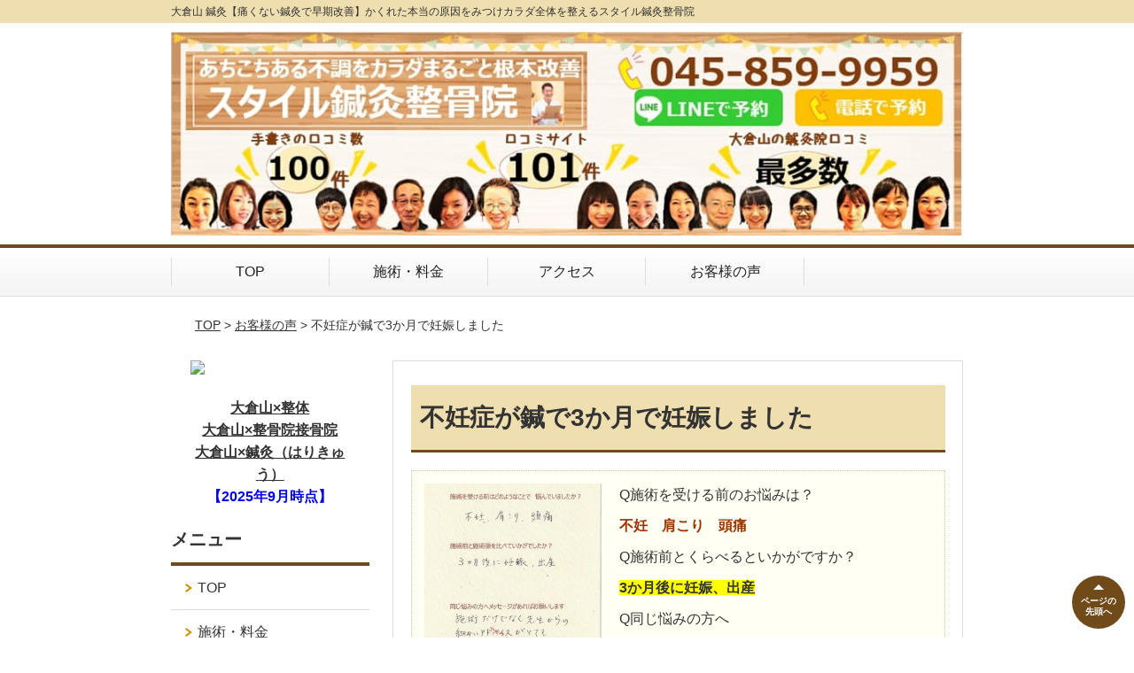

--- FILE ---
content_type: text/html; charset=UTF-8
request_url: https://style-hari.com/voice/post-5894/
body_size: 10419
content:
<!DOCTYPE html>
<!--[if lt IE 7 ]><html class="ie6" lang="ja" prefix="og: http://ogp.me/ns# fb: http://ogp.me/ns/fb# article: http://ogp.me/ns/article#"><![endif]-->
<!--[if IE 7 ]><html class="ie7" lang="ja" prefix="og: http://ogp.me/ns# fb: http://ogp.me/ns/fb# article: http://ogp.me/ns/article#"><![endif]-->
<!--[if IE 8 ]><html class="ie8" lang="ja" prefix="og: http://ogp.me/ns# fb: http://ogp.me/ns/fb# article: http://ogp.me/ns/article#"><![endif]-->
<!--[if IE 9 ]><html class="ie9" lang="ja" prefix="og: http://ogp.me/ns# fb: http://ogp.me/ns/fb# article: http://ogp.me/ns/article#"><![endif]-->
<!--[if (gt IE 9)|!(IE)]><!-->
<html lang="ja" prefix="og: http://ogp.me/ns# fb: http://ogp.me/ns/fb# article: http://ogp.me/ns/article#">
<head>
<meta charset="utf-8">
<meta name="viewport" content="width=device-width,user-scalable=yes">
<meta name="format-detection" content="telephone=no">
<meta http-equiv="Pragma" content="no-cache">
<meta http-equiv="Cache-Control" content="no-cache">
<meta http-equiv="Expires" content="Thu, 01 Dec 1994 16:00:00 GMT">

<link rel="shortcut icon" href="https://theme.selfull.jp/images/common/selfav.ico">

<link rel="apple-touch-icon-precomposed" href="https://theme.selfull.jp/images/brown/apple-icon.png">

<link rel="stylesheet" href="https://style-hari.com/wp-content/themes/selfull/style.css" media="all">

<link rel="stylesheet" href="https://style-hari.com/wp-content/themes/selfull/css/reset.css?20230828" media="all">
<link rel="stylesheet" href="https://style-hari.com/wp-content/themes/selfull/css/layout.css?20230828" media="all">
<link rel="stylesheet" href="https://style-hari.com/wp-content/themes/selfull/css/module.css?20230828" media="all">
<link rel="stylesheet" href="https://style-hari.com/wp-content/themes/selfull/css/page.css?20250131" media="all">
<link rel="stylesheet" href="https://style-hari.com/wp-content/themes/selfull/css/block.css?20230828" media="all">
<link rel="stylesheet" href="https://style-hari.com/wp-content/themes/selfull/css/important.css?20230828" media="all">
<link rel="stylesheet" href="https://style-hari.com/wp-content/themes/selfull/css/print.css?20230828" media="all">


<link rel="stylesheet" href="https://style-hari.com/wp-content/themes/selfull/css/design-themes/theme-solid.css?20230828" media="all">
<link rel="stylesheet" href="https://style-hari.com/wp-content/themes/selfull/css/design-themes/design-pagetop.css?20230828" media="all">
<link rel="stylesheet" href="https://style-hari.com/wp-content/themes/selfull/css/design-themes/design-check.css?20230828" media="all">
<link rel="stylesheet" href="https://style-hari.com/wp-content/themes/selfull/css/design-themes/design-menu.css?20230828" media="all">
<link rel="stylesheet" href="https://style-hari.com/wp-content/themes/selfull/css/design-themes/design-heading.css?20230828" media="all">


<style>
.except-more.design-menu-original #global-header #global-header-main-sp #global-header-main-sp-right #menu_btn {
	background-image: url(https://style-hari.com) !important;
}
.except-more.design-menu-original.design-menu-close #global-header #global-header-main-sp #global-header-main-sp-right #menu_btn.close {
	background-image: url(https://style-hari.com) !important;
}
.design-check-original .list-block ul.check li,
.design-check-original .entry-content .editor ul li {
	background-image: url(https://style-hari.com);
	background-size: 20px 20px;
}
</style>

<title>不妊症が鍼で3か月で妊娠しました | 大倉山の鍼灸「スタイル鍼灸整骨院」</title>
<meta name='robots' content='max-image-preview:large' />
<link rel='dns-prefetch' href='//s.w.org' />
		<script type="text/javascript">
			window._wpemojiSettings = {"baseUrl":"https:\/\/s.w.org\/images\/core\/emoji\/13.0.1\/72x72\/","ext":".png","svgUrl":"https:\/\/s.w.org\/images\/core\/emoji\/13.0.1\/svg\/","svgExt":".svg","source":{"concatemoji":"https:\/\/style-hari.com\/wp-includes\/js\/wp-emoji-release.min.js?ver=5.7"}};
			!function(e,a,t){var n,r,o,i=a.createElement("canvas"),p=i.getContext&&i.getContext("2d");function s(e,t){var a=String.fromCharCode;p.clearRect(0,0,i.width,i.height),p.fillText(a.apply(this,e),0,0);e=i.toDataURL();return p.clearRect(0,0,i.width,i.height),p.fillText(a.apply(this,t),0,0),e===i.toDataURL()}function c(e){var t=a.createElement("script");t.src=e,t.defer=t.type="text/javascript",a.getElementsByTagName("head")[0].appendChild(t)}for(o=Array("flag","emoji"),t.supports={everything:!0,everythingExceptFlag:!0},r=0;r<o.length;r++)t.supports[o[r]]=function(e){if(!p||!p.fillText)return!1;switch(p.textBaseline="top",p.font="600 32px Arial",e){case"flag":return s([127987,65039,8205,9895,65039],[127987,65039,8203,9895,65039])?!1:!s([55356,56826,55356,56819],[55356,56826,8203,55356,56819])&&!s([55356,57332,56128,56423,56128,56418,56128,56421,56128,56430,56128,56423,56128,56447],[55356,57332,8203,56128,56423,8203,56128,56418,8203,56128,56421,8203,56128,56430,8203,56128,56423,8203,56128,56447]);case"emoji":return!s([55357,56424,8205,55356,57212],[55357,56424,8203,55356,57212])}return!1}(o[r]),t.supports.everything=t.supports.everything&&t.supports[o[r]],"flag"!==o[r]&&(t.supports.everythingExceptFlag=t.supports.everythingExceptFlag&&t.supports[o[r]]);t.supports.everythingExceptFlag=t.supports.everythingExceptFlag&&!t.supports.flag,t.DOMReady=!1,t.readyCallback=function(){t.DOMReady=!0},t.supports.everything||(n=function(){t.readyCallback()},a.addEventListener?(a.addEventListener("DOMContentLoaded",n,!1),e.addEventListener("load",n,!1)):(e.attachEvent("onload",n),a.attachEvent("onreadystatechange",function(){"complete"===a.readyState&&t.readyCallback()})),(n=t.source||{}).concatemoji?c(n.concatemoji):n.wpemoji&&n.twemoji&&(c(n.twemoji),c(n.wpemoji)))}(window,document,window._wpemojiSettings);
		</script>
		<style type="text/css">
img.wp-smiley,
img.emoji {
	display: inline !important;
	border: none !important;
	box-shadow: none !important;
	height: 1em !important;
	width: 1em !important;
	margin: 0 .07em !important;
	vertical-align: -0.1em !important;
	background: none !important;
	padding: 0 !important;
}
</style>
	<link rel='stylesheet' id='dynamic-css-css'  href='https://style-hari.com/wp-content/themes/selfull/custom-properties.php?ver=5.7' type='text/css' media='all' />
<link rel='stylesheet' id='wp-block-library-css'  href='https://style-hari.com/wp-includes/css/dist/block-library/style.min.css?ver=5.7' type='text/css' media='all' />
<link rel='stylesheet' id='contact-form-7-css'  href='https://style-hari.com/wp-content/plugins/contact-form-7/includes/css/styles.css?ver=4.3' type='text/css' media='all' />
<script type='text/javascript' src='https://style-hari.com/wp-includes/js/jquery/jquery.min.js?ver=3.5.1' id='jquery-core-js'></script>
<script type='text/javascript' src='https://style-hari.com/wp-includes/js/jquery/jquery-migrate.min.js?ver=3.3.2' id='jquery-migrate-js'></script>
<link rel="https://api.w.org/" href="https://style-hari.com/wp-json/" /><link rel="canonical" href="https://style-hari.com/voice/post-5894/" />
<link rel='shortlink' href='https://style-hari.com/?p=5894' />
<link rel="alternate" type="application/json+oembed" href="https://style-hari.com/wp-json/oembed/1.0/embed?url=https%3A%2F%2Fstyle-hari.com%2Fvoice%2Fpost-5894%2F" />
<link rel="alternate" type="text/xml+oembed" href="https://style-hari.com/wp-json/oembed/1.0/embed?url=https%3A%2F%2Fstyle-hari.com%2Fvoice%2Fpost-5894%2F&#038;format=xml" />
<meta name="description" content="大倉山の鍼灸専門院。あちこちある不調を痛くない鍼、熱くないお灸、怖くない鍼灸でかくれた本当の原因を120種類の独自の検査法で見つけ改善させます。他でよくならなかった症状を、カラダまるごと根本解決することで体質改善、再発防止させていきます。">
<meta name="keywords" content="大倉山,鍼灸,">
<meta name="robots" content="noindex,nofollow">
<meta property="og:site_name" content="大倉山の鍼灸【痛くない鍼灸で人気】スタイル鍼灸整骨院">
<meta property="og:title" content="不妊症が鍼で3か月で妊娠しました">
<meta property="og:type" content="article">
<meta property="og:url" content="https://style-hari.com/voice/post-5894/">
<meta name="twitter:card" content="summary">
<meta name="twitter:title" content="不妊症が鍼で3か月で妊娠しました">
<meta name="twitter:url" content="https://style-hari.com/voice/post-5894/">
<meta name="thumbnail" content="https://style-hari.com/wp-content/uploads/2024/04/12090.jpg" />
<link rel="stylesheet" href="https://style-hari.com/wp-content/themes/selfull/css/slick.css?2026012121" media="all">
<script src="https://style-hari.com/wp-content/themes/selfull/js/jquery-1.8.2.min.js"></script>
<script src="https://style-hari.com/wp-content/themes/selfull/js/slick.min.js"></script>

<meta name="google-site-verification" content="PdwBQ-WsW38Yj1CGI5gCMaJfh8WryM-jtaD1UMTmbio" />
<!-- Global site tag (gtag.js) - Google Analytics -->
<script async src="https://www.googletagmanager.com/gtag/js?id=UA-126098103-1"></script>
<script>
  window.dataLayer = window.dataLayer || [];
  function gtag(){dataLayer.push(arguments);}
  gtag('js', new Date());

  gtag('config', 'UA-126098103-1');
</script>

<!-- Begin Mieruca Embed Code -->
<script type="text/javascript" id="mierucajs">
window.__fid = window.__fid || [];__fid.push([755750954]);
(function() {
function mieruca(){if(typeof window.__fjsld != "undefined") return; window.__fjsld = 1; var fjs = document.createElement('script'); fjs.type = 'text/javascript'; fjs.async = true; fjs.id = "fjssync"; var timestamp = new Date;fjs.src = ('https:' == document.location.protocol ? 'https' : 'http') + '://hm.mieru-ca.com/service/js/mieruca-hm.js?v='+ timestamp.getTime(); var x = document.getElementsByTagName('script')[0]; x.parentNode.insertBefore(fjs, x); };
setTimeout(mieruca, 500); document.readyState != "complete" ? (window.attachEvent ? window.attachEvent("onload", mieruca) : window.addEventListener("load", mieruca, false)) : mieruca();
})();
</script>
<!-- End Mieruca Embed Code -->

<!-- Google Tag Manager -->
<script>(function(w,d,s,l,i){w[l]=w[l]||[];w[l].push({'gtm.start':
new Date().getTime(),event:'gtm.js'});var f=d.getElementsByTagName(s)[0],
j=d.createElement(s),dl=l!='dataLayer'?'&l='+l:'';j.async=true;j.src=
'https://www.googletagmanager.com/gtm.js?id='+i+dl;f.parentNode.insertBefore(j,f);
})(window,document,'script','dataLayer','GTM-P53CKJ3');</script>
<!-- End Google Tag Manager -->

</head>

<body id="site-design-solid" class="double-column except-more site-color-brown site-color-2-none design-h1-02 design-h2-01 design-h3-01 design-h4-06 design-pagetop-01 design-menu design-menu-01 design-check-01 site-font-gothic voice">
<div id="fb-root"></div>
<script>
let facebookLazyLoadReady = false;
const handleFacebookLazyLoad = function() {
	if (!facebookLazyLoadReady) {
		facebookLazyLoadReady = true;
		return;
	}
	console.log('facebookLazyLoaded');
	(function(d, s, id) {
		var js, fjs = d.getElementsByTagName(s)[0];
		if (d.getElementById(id)) return;
		js = d.createElement(s); js.id = id;
		js.src = "//connect.facebook.net/ja_JP/sdk.js#xfbml=1&version=v2.4";
		fjs.parentNode.insertBefore(js, fjs);
	}(document, 'script', 'facebook-jssdk'));
	window.removeEventListener('scroll', handleFacebookLazyLoad);
}
window.addEventListener('scroll', handleFacebookLazyLoad);
</script>
<div id="site">
  <header id="global-header" role="banner" class="">

									<p class="site-title"><span class="inner">大倉山 鍼灸【痛くない鍼灸で早期改善】かくれた本当の原因をみつけカラダ全体を整えるスタイル鍼灸整骨院　</span></p>
					
					<div class="inner">
				<div id="global-header-main-pc">


					
					
					
												<img src="https://style-hari.com/wp-content/uploads/2019/09/ca6f1486421e99be717b8e996b655d6b.jpg" alt="スタイル鍼灸整骨院" usemap="#header-link" loading="lazy">


													<map name="header-link">
								<area shape="rect" coords="0,0,500,98" href="https://style-hari.com/" alt="スタイル鍼灸整骨院">
								<area shape="rect" coords="556,66,756,122" href="https://line.me/R/ti/p/%40qgf2849g" target="_blank" alt="LINEお問い合わせ">
								<area shape="rect" coords="760,66,960,122" href="https://style-hari.com/post-8350" target="_blank" alt="メールお問い合わせ">
							</map>
						
					
				</div>
			</div>
		
		<div class="inner">
			<div id="global-header-main-sp" class="clearfix fixed-set">
				<div id="global-header-main-sp-left">
										<p class="logo"><a href="https://style-hari.com/"><img src="https://style-hari.com/wp-content/uploads/2025/11/0216bb751bebd15b26f8cfaec8391c84.png" title="スタイル鍼灸整骨院" alt="" width="420" height="90"></a></p>
				</div>
				<div id="global-header-main-sp-right">
          <span id="menu_btn" class="hover"></span>
          <!--
					<a href="tel:0458599959" class="tel" ><span>電話をかける</span></a>
          -->
				</div>
			</div>
		</div>

		<div class="inner">
					</div><!-- / .inner -->

    <div id="sp-menu">
      <div id="sp-menu-contents">
			</div>
      <div id="sp-menu-lightbox"></div>
    </div>

					<nav id="global-nav-pc" class="fixed-set" role="navigation">
				<div class="menu-%e3%82%b0%e3%83%ad%e3%83%bc%e3%83%90%e3%83%ab%e3%83%a1%e3%83%8b%e3%83%a5%e3%83%bc-container"><ul id="menu-%e3%82%b0%e3%83%ad%e3%83%bc%e3%83%90%e3%83%ab%e3%83%a1%e3%83%8b%e3%83%a5%e3%83%bc" class="menu"><li id="menu-item-1587" class="menu-item menu-item-type-post_type menu-item-object-page menu-item-home menu-item-1587"><a href="https://style-hari.com/">TOP</a></li>
<li id="menu-item-1575" class="menu-item menu-item-type-post_type menu-item-object-page menu-item-1575"><a href="https://style-hari.com/menu/">施術・料金</a></li>
<li id="menu-item-1576" class="menu-item menu-item-type-post_type menu-item-object-page menu-item-1576"><a href="https://style-hari.com/access/">アクセス</a></li>
<li id="menu-item-4743" class="menu-item menu-item-type-post_type menu-item-object-page menu-item-4743"><a href="https://style-hari.com/voice/">お客様の声</a></li>
</ul></div>			</nav><!-- / #global-nav-pc -->
		

									<div id="global-nav-sp" class="fixed space0" role="navigation">
																<div id="ff-sp-contents" class="ff-sp-contents-original-2">
							<a class="" href="tel:0458599959">
                <img src="https://style-hari.com/wp-content/uploads/2024/04/n-tel-001.png" alt="電話をかける" loading="lazy">
							</a>

							<a class="" href="https://line.me/R/ti/p/%40qgf2849g">
                <img src="https://style-hari.com/wp-content/uploads/2024/04/n-line-011.png" alt="LINE予約" loading="lazy">
							</a>
						</div>
									</div><!-- / #global-nav-sp-->
						</header><!-- / #global-header -->

	<div id="sp-modal">
		<div class="sp-modal-head">
			<div class="close-btn">
				<img src="https://theme.selfull.jp/images/common/sp-modal-close-btn.png" alt="閉じる" loading="lazy">
			</div>
		</div>
		<div class="sp-modal-main">
			<div class="sp-modal-main-line">
													<p class="mb-10"><img src="https://theme.selfull.jp/images/common/sp-modal-line-img-01.png" alt="24時間受付 LINE予約の流れ" width="541" height="254" loading="lazy"></p>
					<p class="mb-10"><img src="https://theme.selfull.jp/images/common/sp-modal-line-img-02.png" alt="まずは下のボタンから当院を友だち追加してください" width="541" height="67" loading="lazy"></p>
					<a href="https://line.me/R/ti/p/%40qgf2849g" target="_blank"><img src="https://theme.selfull.jp/images/common/sp-modal-line-btn.png" alt="LINEで友達追加する" width="541" height="86" loading="lazy"></a>
					<p class="txt-c">（LINEの友だち追加画面が開きます）</p>

					<div class="line-info">
						<p>友達に追加が完了したら、LINEのトーク画面より<br>
							「HPを見たのですが～」とメッセージをお送りください。</p>
						<p>ご予約の際は</p>
						<p><span class="color05">■</span> <span class="bold">希望のご予約日時</span><br>
							（第3希望までいただけると予約がスムーズです）<br>
							<span class="color05">■</span> <span class="bold">お名前と電話番号</span><br>
							<span class="color05">■</span> <span class="bold">お悩みの症状</span></p>
						<p>の３点をお送りください。</p>
					</div>
							</div>

			<div class="sp-modal-main-tel">
													<h2><img src="https://style-hari.com/wp-content/uploads/2025/11/0216bb751bebd15b26f8cfaec8391c84.png" title="スタイル鍼灸整骨院" alt="" loading="lazy"></h2>

					<dl class="date">
						<dt>営業時間</dt>
						<dd>平日：9時半～12時半/15時～20時　土：9時～16時</dd>						<dd>当日予約OK。施術中は電話にでれないことがあり、LINEでの予約をおすすめします。　</dd>											</dl>
					<dl class="date">
						<dt>定休日</dt>
						<dd>木・日・祝</dd>
					</dl>

					<a href="tel:0458599959" class="tel tel-sp hover" ><span>電話をかける</span></a>
					<p class="txt-c">（045-859-9959に発信します）</p>

					<div class="tel-flow">
						<h2>ご予約の流れ</h2>
						<div class="comment-item comment-item-right clearfix">
							<p>お電話ありがとうございます、<br>スタイル鍼灸整骨院でございます。</p>
							<div class="img"><img src="https://theme.selfull.jp/images/common/sp-modal-tel-img-01.png" alt="予約の流れ" loading="lazy"></div>
						</div>
						<p>と電話に出ますので、</p>
						<div class="comment-item clearfix">
							<p>ホームページを見たのですが、<br>予約をお願いします。</p>
							<div class="img"><img src="https://theme.selfull.jp/images/common/sp-modal-tel-img-02.png" alt="予約の流れ" loading="lazy"></div>
						</div>
						<p class="mb-20">とお伝えください。</p>
						<p><span class="color03">■</span> <span class="bold">お名前（フルネーム）</span><br>
							<span class="color03">■</span> <span class="bold">ご予約の日</span><br>
							<span class="color03">■</span> <span class="bold">ご連絡がつくお電話番号</span><br>
							<span class="color03">■</span> <span class="bold">一番気になるお身体の状態・症状</span></p>
						<p>をお伺いいたします。</p>
					</div>
				


			</div>
		</div>
	</div>

	
			<div class="breadcrumb">
			<div class="inner"><a href="https://style-hari.com">TOP</a> &gt;

				
											<a href="https://style-hari.com/voices/">お客様の声</a> &gt; 不妊症が鍼で3か月で妊娠しました					
							</div>
		</div>
	
	<div id="contents">
		<main id="main" role="main">

	<article id="page-voice" class="type-page">
		
					<header class="entry-header">
				<h1>不妊症が鍼で3か月で妊娠しました</h1>
			</header><!-- .entry-header -->

			<div class="entry-content">
				

  <div class="voice-block clearfix">
    
          <div class="photo">
                
                <div><img src="https://style-hari.com/wp-content/uploads/2018/10/IMG_20181003_0003-640x947.jpg" alt="アンケート用紙" width="640" height="947" loading="lazy"></div>      </div>
        <div class="comment"><p>Q施術を受ける前のお悩みは？</p>
<p><span style="font-weight: bold;"><span style="color: #993300;">不妊　肩こり　頭痛</span></span></p>
<p>Q施術前とくらべるといかがですか？</p>
<p><span style="font-weight: bold;"><span style="background-color: #ffff00;">3か月後に妊娠、出産</span></span></p>
<p>Q同じ悩みの方へ</p>
<p>施術だけでなく先生からの細かいアドバイスがとても役に立ちました。</p>
</div>
        <p class="mt-20 info">町田市　T・K　40代　女性　会社員　</p>
    <p class="addition">※お客様の感想であり、効果効能を保証するものではありません。</p>

      </div><!-- .voice-block -->



				<!-- その他 -->
													<h2 class="style-title">同じ症状でお悩みのお客さまの声</h2>
											<table class="other-voice">
							<tr>
								<th><a href="https://style-hari.com/voice/post-5882/">逆流性食道炎に季節の変わり目の不調や足裏の痛み、前立腺と膀胱のトラブルの原因を治療してくれます</a></th>
																<td></td>
							</tr>
						</table>
											<table class="other-voice">
							<tr>
								<th><a href="https://style-hari.com/voice/post-5878/">眼瞼けいれんが3年続きあきらめていたが、3回目で目が開くようになった</a></th>
																<td></td>
							</tr>
						</table>
											<table class="other-voice">
							<tr>
								<th><a href="https://style-hari.com/voice/post-5452/">圧迫骨折による後遺症の杖生活が杖を使わずに歩けるようになった</a></th>
																<td></td>
							</tr>
						</table>
																</div><!-- .entry-content -->  
		
				
	</article>
					<footer id="content-footer">
      
			<h2><img src="https://style-hari.com/wp-content/uploads/2025/11/0216bb751bebd15b26f8cfaec8391c84.png" alt="スタイル鍼灸整骨院" loading="lazy"></h2>

			
								<div id="content-footer-main" class="">
					
					<div class="content-footer-contact">
						<p class="tel-text">ご予約・お問い合わせはこちら</p>						<p class="tel tel-pc"><span class="tel-number">045-859-9959</span></p>

						<div class="button-area">
							<a href="tel:0458599959" class="tel tel-sp hover" ><span>045-859-9959</span></a>
														<a href="https://style-hari.com/post-8350" class="mail hover" target="_blank"><span>お問い合わせ</span></a>							<a href="https://line.me/R/ti/p/%40qgf2849g" target="_blank" class="line_btn hover"><span>LINE予約</span></a>						</div>

						<div class="info">
							<dl>
								<dt>営業時間</dt>
								<dd>平日：9時半～12時半/15時～20時　土：9時～16時</dd>
								<dd>当日予約OK。施術中は電話にでれないことがあり、LINEでの予約をおすすめします。　</dd>
								<dd></dd>
							</dl>
							<dl>
								<dt>定休日</dt>
								<dd>木・日・祝</dd>
							</dl>
						</div>
					</div>
					<div class="content-footer-map">
						<p class="address"><span>〒222-0037</span>神奈川県横浜市港北区大倉山3-3-35長崎アパート101</p>
													<div class="googlemap">
								<iframe src="https://www.google.com/maps/embed?pb=!1m18!1m12!1m3!1d3247.3033484949337!2d139.62616101469897!3d35.52150064632393!2m3!1f0!2f0!3f0!3m2!1i1024!2i768!4f13.1!3m3!1m2!1s0x60185f206a2e3e4f%3A0x1b7a0fe202ca6722!2z44CSMjIyLTAwMzcg56We5aWI5bed55yM5qiq5rWc5biC5riv5YyX5Yy65aSn5YCJ5bGx77yT5LiB55uu77yT4oiS77yT77yV!5e0!3m2!1sja!2sjp!4v1507024417770" width="600" height="450" frameborder="0" style="border:0" allowfullscreen loading="lazy"></iframe>							</div>
											</div>

				</div>

			
		</footer><!-- #content-footer -->

	
</main><!-- #main -->
<aside id="side" role="complementary">
	
			<div class="side-free sp-set">
			<div align="center" style="width:100%;max-width:200px;font-weight:bold;color:#0404ef;text-align:center;margin:0 auto;"><a href="https://health-more.jp/shops/top/162090" target="_blank"><img style="width:90%;margin:0 auto;display:block;" src="https://health-more.jp/files/columnist/no1/no1.png"></a><br><a href="https://health-more.jp/method/seitai/pref_14/city_690/ward_40/sta_5709" target="_blank">大倉山×整体</a><br><a href="https://health-more.jp/method/seikotsu_sekkotsu/pref_14/city_690/ward_40/sta_5709" target="_blank">大倉山×整骨院接骨院</a><br><a href="https://health-more.jp/method/hari_kyu/pref_14/city_690/ward_40/sta_5709/" target="_blank">大倉山×鍼灸（はりきゅう）</a><br>【2025年9月時点】</div>		</div>
	
	
	
	
	<div class="side-nav sp-set">
		<h2 class="side-nav-title">メニュー</h2>
		<div class="menu-%e3%82%b5%e3%82%a4%e3%83%89%ef%bc%86%e3%83%95%e3%83%83%e3%82%bf%e3%83%bc-container"><ul id="menu-%e3%82%b5%e3%82%a4%e3%83%89%ef%bc%86%e3%83%95%e3%83%83%e3%82%bf%e3%83%bc" class="menu"><li id="menu-item-1580" class="menu-item menu-item-type-post_type menu-item-object-page menu-item-home menu-item-1580"><a href="https://style-hari.com/">TOP</a></li>
<li id="menu-item-1586" class="menu-item menu-item-type-post_type menu-item-object-page menu-item-1586"><a href="https://style-hari.com/menu/">施術・料金</a></li>
<li id="menu-item-8336" class="menu-item menu-item-type-post_type menu-item-object-page menu-item-8336"><a href="https://style-hari.com/post-8318/">当院の感染予防対策</a></li>
<li id="menu-item-6219" class="menu-item menu-item-type-post_type menu-item-object-page menu-item-6219"><a href="https://style-hari.com/post-6216/">選ばれる5つの理由</a></li>
<li id="menu-item-5485" class="menu-item menu-item-type-post_type menu-item-object-page menu-item-5485"><a href="https://style-hari.com/top/post-5483/">運営者情報</a></li>
<li id="menu-item-6228" class="menu-item menu-item-type-post_type menu-item-object-page menu-item-6228"><a href="https://style-hari.com/post-6223/">同業者からの推薦</a></li>
<li id="menu-item-1581" class="menu-item menu-item-type-post_type menu-item-object-page menu-item-1581"><a href="https://style-hari.com/staff/">スタッフ紹介</a></li>
<li id="menu-item-1582" class="menu-item menu-item-type-post_type menu-item-object-page menu-item-1582"><a href="https://style-hari.com/access/">アクセス</a></li>
<li id="menu-item-1583" class="menu-item menu-item-type-post_type menu-item-object-page menu-item-1583"><a href="https://style-hari.com/faq/">よくあるご質問</a></li>
<li id="menu-item-1578" class="menu-item menu-item-type-post_type menu-item-object-page menu-item-1578"><a href="https://style-hari.com/voice/">お客様の声</a></li>
<li id="menu-item-1579" class="menu-item menu-item-type-post_type menu-item-object-page menu-item-1579"><a href="https://style-hari.com/sitemap/">サイトマップ</a></li>
<li id="menu-item-8352" class="menu-item menu-item-type-post_type menu-item-object-page menu-item-8352"><a href="https://style-hari.com/post-8350/">お問い合わせ</a></li>
<li id="menu-item-8388" class="menu-item menu-item-type-post_type menu-item-object-page menu-item-8388"><a href="https://style-hari.com/post-8387/">プライバシーポリシー</a></li>
<li id="menu-item-8489" class="menu-item menu-item-type-post_type menu-item-object-page menu-item-8489"><a href="https://style-hari.com/post-8488/">不調になる理由</a></li>
</ul></div>	</div><!-- / .side-nav -->

	
	

								<div class="side-nav sp-set">
				<h2 class="side-nav-title">症状別メニュー</h2>
				<ul>
											<li><a href="https://style-hari.com/symptomscat/post-8106/">~頭・顔・首~</a></li>
											<li><a href="https://style-hari.com/symptomscat/post-2683/">顔面神経麻痺</a></li>
											<li><a href="https://style-hari.com/symptomscat/post-2784/">眼瞼けいれん</a></li>
											<li><a href="https://style-hari.com/symptomscat/post-2040/">頭痛</a></li>
											<li><a href="https://style-hari.com/symptomscat/post-2042/">めまい</a></li>
											<li><a href="https://style-hari.com/symptomscat/post-4874/">メニエール病</a></li>
											<li><a href="https://style-hari.com/symptomscat/post-4864/">顎関節症</a></li>
											<li><a href="https://style-hari.com/symptomscat/post-4299/">眼精疲労</a></li>
											<li><a href="https://style-hari.com/symptomscat/post-4263/">突発性難聴</a></li>
											<li><a href="https://style-hari.com/symptomscat/post-4234/">耳鳴り</a></li>
											<li><a href="https://style-hari.com/symptomscat/post-2021/">寝違え</a></li>
											<li><a href="https://style-hari.com/symptomscat/post-4406/">ストレートネック</a></li>
											<li><a href="https://style-hari.com/symptomscat/post-8144/">~肩・腕・背中~</a></li>
											<li><a href="https://style-hari.com/symptomscat/post-5090/">上腕内側上顆炎（ゴルフ肘）</a></li>
											<li><a href="https://style-hari.com/symptomscat/post-6896/">ゴルフ肘（上腕内側上顆炎）</a></li>
											<li><a href="https://style-hari.com/symptomscat/post-4996/">ばね指</a></li>
											<li><a href="https://style-hari.com/symptomscat/post-5096/">上腕骨外側上顆炎（テニス肘）</a></li>
											<li><a href="https://style-hari.com/symptomscat/post-3603/">四十肩</a></li>
											<li><a href="https://style-hari.com/symptomscat/post-3556/">五十肩</a></li>
											<li><a href="https://style-hari.com/symptomscat/post-3157/">肩こり</a></li>
											<li><a href="https://style-hari.com/symptomscat/post-2027/">親指の腱鞘炎</a></li>
											<li><a href="https://style-hari.com/symptomscat/post-4270/">ぎっくり背中</a></li>
											<li><a href="https://style-hari.com/symptomscat/post-2016/">背中の痛み</a></li>
											<li><a href="https://style-hari.com/symptomscat/post-2942/">胸郭出口症候群</a></li>
											<li><a href="https://style-hari.com/symptomscat/post-2023/">手首の腱鞘炎</a></li>
											<li><a href="https://style-hari.com/symptomscat/post-2853/">手のしびれ</a></li>
											<li><a href="https://style-hari.com/symptomscat/post-8147/">~腰・股関節~</a></li>
											<li><a href="https://style-hari.com/symptomscat/post-4913/">坐骨神経痛</a></li>
											<li><a href="https://style-hari.com/symptomscat/post-3206/">股関節痛</a></li>
											<li><a href="https://style-hari.com/symptomscat/post-3231/">鼡径部痛症候群（グロインペイン症候群）</a></li>
											<li><a href="https://style-hari.com/symptomscat/post-3612/">腰痛</a></li>
											<li><a href="https://style-hari.com/symptomscat/post-3215/">梨状筋症候群</a></li>
											<li><a href="https://style-hari.com/symptomscat/post-2018/">ぎっくり腰</a></li>
											<li><a href="https://style-hari.com/symptomscat/post-8173/">~膝・もも・足~</a></li>
											<li><a href="https://style-hari.com/symptomscat/post-4883/">モートン病</a></li>
											<li><a href="https://style-hari.com/symptomscat/post-4827/">足底筋膜炎</a></li>
											<li><a href="https://style-hari.com/symptomscat/post-4701/">足裏の痛み</a></li>
											<li><a href="https://style-hari.com/symptomscat/post-4673/">足の指の捻挫</a></li>
											<li><a href="https://style-hari.com/symptomscat/post-4279/">アキレス腱の痛み</a></li>
											<li><a href="https://style-hari.com/symptomscat/post-4193/">鵞足炎（膝の内側の痛み）</a></li>
											<li><a href="https://style-hari.com/symptomscat/post-4184/">オスグット病(オスグッドシュラッター病)</a></li>
											<li><a href="https://style-hari.com/symptomscat/post-2845/">半月板損傷</a></li>
											<li><a href="https://style-hari.com/symptomscat/post-2030/">シンスプリント</a></li>
											<li><a href="https://style-hari.com/symptomscat/post-2060/">足関節捻挫</a></li>
											<li><a href="https://style-hari.com/symptomscat/post-2065/">腸脛靭帯炎（ランナー膝）</a></li>
											<li><a href="https://style-hari.com/symptomscat/post-4410/">肉離れ</a></li>
											<li><a href="https://style-hari.com/symptomscat/post-4217/">変形性膝関節症</a></li>
											<li><a href="https://style-hari.com/symptomscat/post-8182/">~妊婦さん・女性の悩み~</a></li>
											<li><a href="https://style-hari.com/symptomscat/post-2046/">妊娠中の膝の痛み</a></li>
											<li><a href="https://style-hari.com/symptomscat/post-2044/">妊娠中の腰痛</a></li>
											<li><a href="https://style-hari.com/symptomscat/post-2048/">妊娠中の坐骨神経痛</a></li>
											<li><a href="https://style-hari.com/symptomscat/post-4647/">産後の坐骨神経痛</a></li>
											<li><a href="https://style-hari.com/symptomscat/post-4641/">産後の腰痛</a></li>
											<li><a href="https://style-hari.com/symptomscat/post-2055/">逆子</a></li>
											<li><a href="https://style-hari.com/symptomscat/post-5669/">ほてり　のぼせ</a></li>
											<li><a href="https://style-hari.com/symptomscat/post-5516/">パニック障害</a></li>
											<li><a href="https://style-hari.com/symptomscat/post-4957/">不育症</a></li>
											<li><a href="https://style-hari.com/symptomscat/post-4922/">不妊症</a></li>
											<li><a href="https://style-hari.com/symptomscat/post-4391/">冷え症</a></li>
											<li><a href="https://style-hari.com/symptomscat/post-4356/">更年期障害</a></li>
											<li><a href="https://style-hari.com/symptomscat/post-2750/">生理不順</a></li>
											<li><a href="https://style-hari.com/symptomscat/post-2037/">生理痛</a></li>
											<li><a href="https://style-hari.com/symptomscat/post-8195/">~その他のお悩み~</a></li>
											<li><a href="https://style-hari.com/symptomscat/post-5523/">起立性調節障害</a></li>
											<li><a href="https://style-hari.com/symptomscat/post-5101/">逆流性食道炎</a></li>
											<li><a href="https://style-hari.com/symptomscat/post-5075/">自律神経失調症</a></li>
											<li><a href="https://style-hari.com/symptomscat/post-4896/">季節の変わり目の不調</a></li>
											<li><a href="https://style-hari.com/symptomscat/post-4727/">気象病</a></li>
											<li><a href="https://style-hari.com/symptomscat/post-4475/">風邪</a></li>
											<li><a href="https://style-hari.com/symptomscat/post-4295/">骨折</a></li>
											<li><a href="https://style-hari.com/symptomscat/post-4302/">不整脈</a></li>
											<li><a href="https://style-hari.com/symptomscat/post-2050/">花粉症</a></li>
											<li><a href="https://style-hari.com/symptomscat/post-2062/">胃の不調</a></li>
									</ul>
			</div><!-- / .side-nav -->
					
		<div class="facebook1">
					<div class="fb-like-box" data-href="https://www.facebook.com/%E3%82%B9%E3%82%BF%E3%82%A4%E3%83%AB%E9%8D%BC%E7%81%B8%E6%95%B4%E9%AA%A8%E9%99%A2-784489871610974/" data-width="238" data-height="350" data-colorscheme="light" data-show-faces="true" data-header="true" data-stream="false" data-show-border="true"></div>
			</div>
	<div class="facebook2 sp-set">
					<div class="fb-like-box" data-href="https://www.facebook.com/%E3%82%B9%E3%82%BF%E3%82%A4%E3%83%AB%E9%8D%BC%E7%81%B8%E6%95%B4%E9%AA%A8%E9%99%A2-784489871610974/" data-width="238" data-height="350" data-colorscheme="light" data-show-faces="true" data-header="true" data-stream="false" data-show-border="true"></div>
			</div>

		
	
								
								</aside><!-- / #side -->
</div><!-- / #contents -->



	<footer id="global-footer" class=" " role="contentinfo">

									<p id="pagetop" class=" "><a class="scroll hover" href="#site"><span>ページの<br>先頭へ</span></a></p>
					
		<div id="global-footer-nav">
							<div class="inner"><div class="menu-%e3%82%b5%e3%82%a4%e3%83%89%ef%bc%86%e3%83%95%e3%83%83%e3%82%bf%e3%83%bc-container"><ul id="menu-%e3%82%b5%e3%82%a4%e3%83%89%ef%bc%86%e3%83%95%e3%83%83%e3%82%bf%e3%83%bc-1" class="menu"><li class="menu-item menu-item-type-post_type menu-item-object-page menu-item-home menu-item-1580"><a href="https://style-hari.com/">TOP</a></li>
<li class="menu-item menu-item-type-post_type menu-item-object-page menu-item-1586"><a href="https://style-hari.com/menu/">施術・料金</a></li>
<li class="menu-item menu-item-type-post_type menu-item-object-page menu-item-8336"><a href="https://style-hari.com/post-8318/">当院の感染予防対策</a></li>
<li class="menu-item menu-item-type-post_type menu-item-object-page menu-item-6219"><a href="https://style-hari.com/post-6216/">選ばれる5つの理由</a></li>
<li class="menu-item menu-item-type-post_type menu-item-object-page menu-item-5485"><a href="https://style-hari.com/top/post-5483/">運営者情報</a></li>
<li class="menu-item menu-item-type-post_type menu-item-object-page menu-item-6228"><a href="https://style-hari.com/post-6223/">同業者からの推薦</a></li>
<li class="menu-item menu-item-type-post_type menu-item-object-page menu-item-1581"><a href="https://style-hari.com/staff/">スタッフ紹介</a></li>
<li class="menu-item menu-item-type-post_type menu-item-object-page menu-item-1582"><a href="https://style-hari.com/access/">アクセス</a></li>
<li class="menu-item menu-item-type-post_type menu-item-object-page menu-item-1583"><a href="https://style-hari.com/faq/">よくあるご質問</a></li>
<li class="menu-item menu-item-type-post_type menu-item-object-page menu-item-1578"><a href="https://style-hari.com/voice/">お客様の声</a></li>
<li class="menu-item menu-item-type-post_type menu-item-object-page menu-item-1579"><a href="https://style-hari.com/sitemap/">サイトマップ</a></li>
<li class="menu-item menu-item-type-post_type menu-item-object-page menu-item-8352"><a href="https://style-hari.com/post-8350/">お問い合わせ</a></li>
<li class="menu-item menu-item-type-post_type menu-item-object-page menu-item-8388"><a href="https://style-hari.com/post-8387/">プライバシーポリシー</a></li>
<li class="menu-item menu-item-type-post_type menu-item-object-page menu-item-8489"><a href="https://style-hari.com/post-8488/">不調になる理由</a></li>
</ul></div></div>
						</div><!-- / .global-footer-nav -->

		<div id="global-footer-main-pc">
			<div class="inner">
				<div id="global-footer-main-pc-left">
					<p class="logo"><a href="https://style-hari.com/"><img src="https://style-hari.com/wp-content/uploads/2025/11/0216bb751bebd15b26f8cfaec8391c84.png" alt="スタイル鍼灸整骨院" rel="home" loading="lazy"></a></p>
					<p class="address">〒222-0037　神奈川県横浜市港北区大倉山3-3-35長崎アパート101</p>
				</div>
				<div id="global-footer-main-pc-right">
					<div id="global-footer-main-pc-right-top">
						<p class="tel-text">ご予約・お問い合わせはこちら</p>						<p class="tel tel-pc"><span class="tel-number">045-859-9959</span></p>
						<div class="button-area">
														<a href="https://style-hari.com/post-8350" class="mail hover" target="_blank"><span>お問い合わせ</span></a>							<a href="https://line.me/R/ti/p/%40qgf2849g" target="_blank" class="line_btn hover"><span>LINE予約</span></a>						</div>
					</div>
					<div class="info">
						<dl>
							<dt>営業時間</dt>
							<dd>平日：9時半～12時半/15時～20時　土：9時～16時</dd>							<dd>当日予約OK。施術中は電話にでれないことがあり、LINEでの予約をおすすめします。　</dd>													</dl>
						<dl>
							<dt>定休日</dt>
							<dd>木・日・祝</dd>
						</dl>
					</div>
				</div>
			</div>
			<p class="copyright"><small>Copyright(c) スタイル鍼灸整骨院 All Rights Reserved.</small></p>
		</div>
	</footer><!-- / #global-footer -->

</div><!-- /#site -->





<div id="window-size-check"></div>

<!--[if lt IE 9]><script src="http://html5shiv.googlecode.com/svn/trunk/html5.js"></script><![endif]-->
<script defer src="https://style-hari.com/wp-content/themes/selfull/js/common.js?20230510_2"></script>

<script type='text/javascript' src='https://style-hari.com/wp-content/plugins/contact-form-7/includes/js/jquery.form.min.js?ver=3.51.0-2014.06.20' id='jquery-form-js'></script>
<script type='text/javascript' id='contact-form-7-js-extra'>
/* <![CDATA[ */
var _wpcf7 = {"loaderUrl":"https:\/\/style-hari.com\/wp-content\/plugins\/contact-form-7\/images\/ajax-loader.gif","sending":"\u9001\u4fe1\u4e2d ..."};
/* ]]> */
</script>
<script type='text/javascript' src='https://style-hari.com/wp-content/plugins/contact-form-7/includes/js/scripts.js?ver=4.3' id='contact-form-7-js'></script>
<script type='text/javascript' src='https://style-hari.com/wp-includes/js/wp-embed.min.js?ver=5.7' id='wp-embed-js'></script>
<script type="text/javascript">
        window._pt_lt = new Date().getTime();
        window._pt_sp_2 = [];
        _pt_sp_2.push('setAccount,367a7954');
        var _protocol = (("https:" == document.location.protocol) ? " https://" : " http://");
        (function() {
            var atag = document.createElement('script'); atag.type = 'text/javascript'; atag.async = true;
            atag.src = _protocol + 'js.ptengine.jp/pta.js';
            var s = document.getElementsByTagName('script')[0];
            s.parentNode.insertBefore(atag, s);
        })();
</script></body></html>
